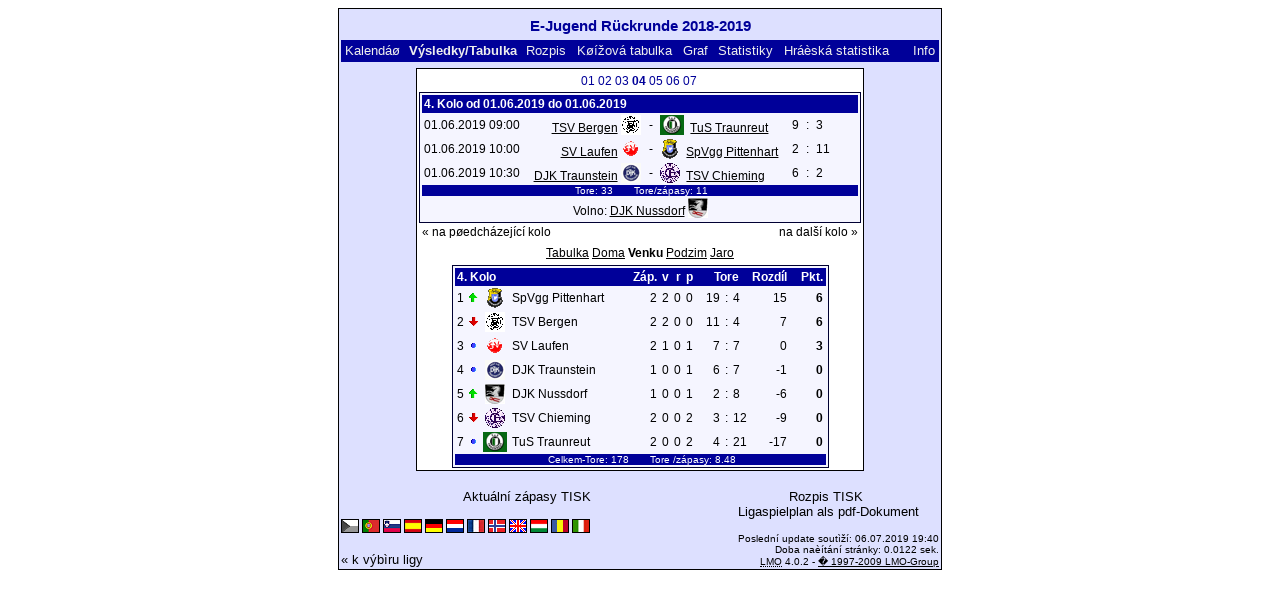

--- FILE ---
content_type: text/html; charset=UTF-8
request_url: https://klarakolumna.bplaced.net/lmo/lmo.php?action=results&file=ejugendrueckrunde1819.l98&endtab=4&st=4&tabtype=2&lmouserlang=Cestina
body_size: 3012
content:
<!DOCTYPE HTML PUBLIC "-//W3C//DTD HTML 4.01 Transitional//EN"
					"http://www.w3.org/TR/html4/loose.dtd">
<html lang="de">
<head>
<title>E-Jugend Rückrunde 2018-2019</title>
<meta http-equiv="Content-Type" content="text/html; charset=utf-8">

  <link type='text/css' rel='stylesheet' href='https://klarakolumna.bplaced.net/lmo/lmo-style-nc.php'>
  <style type='text/css'>@import url('https://klarakolumna.bplaced.net/lmo/lmo-style.php');</style>
</head>
<body>
  <div align="center">
    <table class="lmoMain" cellspacing="0" cellpadding="0" border="0">
      <tr>
        <td colspan="2" align="center"><h1>E-Jugend Rückrunde 2018-2019</h1></td>
      </tr>
      <tr>
        <td colspan="2" align="center"></td>
      </tr>
      <tr>
        <td class="lmoMenu" align="left"><a href='/lmo/lmo.php?file=ejugendrueckrunde1819.l98&amp;action=cal&amp;st=4' title='Prohlížet kalendáø ligy'>Kalendáø</a>&nbsp;&nbsp;Výsledky/Tabulka&nbsp;&nbsp;<a href='/lmo/lmo.php?file=ejugendrueckrunde1819.l98&amp;action=program' title='Ukázat celý rozpis vybraného mužstva'>Rozpis</a>&nbsp;&nbsp;<a href='/lmo/lmo.php?file=ejugendrueckrunde1819.l98&amp;action=cross' title='Ukázat všechny výsledky pohromadì'>Køížová tabulka</a>&nbsp;&nbsp;<a href='/lmo/lmo.php?file=ejugendrueckrunde1819.l98&amp;action=graph&amp;stat1=0&amp;stat2=0' title='Ukázat graf'>Graf</a>&nbsp;&nbsp;<a href='/lmo/lmo.php?file=ejugendrueckrunde1819.l98&amp;action=stats&amp;stat1=0&amp;stat2=0' title='Statistiky a pøedpovìï'>Statistiky</a>&nbsp;&nbsp;<a href='/lmo/lmo.php?file=ejugendrueckrunde1819.l98&amp;action=spieler' title='Zobrazit hráèskou statistiku'>Hráèská statistika</a>&nbsp;&nbsp;&nbsp;&nbsp;<td class="lmoMenu" align="right"><a href='/lmo/lmo.php?file=ejugendrueckrunde1819.l98&amp;action=info' title='Informace k tomuto PHP skriptu'>Info</a></td>
      </tr>
      <tr>
        <td colspan="2" align="center">
<table class="lmoMiddle" cellspacing="0" cellpadding="0" border="0">  <tr>
    <td align="center"><table class="lmoSubmenu" cellspacing="0" cellpadding="0" border="0">
  <tr><td align='center'><a href='/lmo/lmo.php?action=results&amp;tabtype=2&amp;file=ejugendrueckrunde1819.l98&amp;st=1' title='na toto kolo'>01</a>&nbsp;</td><td align='center'><a href='/lmo/lmo.php?action=results&amp;tabtype=2&amp;file=ejugendrueckrunde1819.l98&amp;st=2' title='na toto kolo'>02</a>&nbsp;</td><td align='center'><a href='/lmo/lmo.php?action=results&amp;tabtype=2&amp;file=ejugendrueckrunde1819.l98&amp;st=3' title='na toto kolo'>03</a>&nbsp;</td><td align='center'>04&nbsp;</td><td align='center'><a href='/lmo/lmo.php?action=results&amp;tabtype=2&amp;file=ejugendrueckrunde1819.l98&amp;st=5' title='na toto kolo'>05</a>&nbsp;</td><td align='center'><a href='/lmo/lmo.php?action=results&amp;tabtype=2&amp;file=ejugendrueckrunde1819.l98&amp;st=6' title='na toto kolo'>06</a>&nbsp;</td><td align='center'><a href='/lmo/lmo.php?action=results&amp;tabtype=2&amp;file=ejugendrueckrunde1819.l98&amp;st=7' title='na toto kolo'>07</a>&nbsp;</td>  </tr>
</table></td>
  </tr>  <tr>
    <td align="center"><table class="lmoInner" cellspacing="0" cellpadding="0" border="0">
  <tr>
    <th colspan="11" align="left">
    	4. Kolo od 01.06.2019 do 01.06.2019    </th>
  </tr>  <tr>    <td class="nobr">01.06.2019 09:00</td>
    <td width="2">&nbsp;</td>
    <td class="nobr" align="right"><a href="/lmo/lmo.php?action=program&amp;file=ejugendrueckrunde1819.l98&amp;selteam=3" title="Zde stiskni pro všechny zápasy vybraného družstva">TSV Bergen</a>&nbsp;<img src='https://klarakolumna.bplaced.net/lmo/img/teams/small/TSV%20Bergen.gif' width="20" height="20"  alt='' />     </td>
    <td align="center" width="10">-</td>
    <td class="nobr" align="left"><img src='https://klarakolumna.bplaced.net/lmo/img/teams/small/TuS%20Traunreut.gif' width="24" height="20"  alt='' /> &nbsp;<a href="/lmo/lmo.php?action=program&amp;file=ejugendrueckrunde1819.l98&amp;selteam=7" title="Zde stiskni pro všechny zápasy vybraného družstva">TuS Traunreut</a>    </td>
    <td width="2">&nbsp;</td>
    <td align="right">9</td>
    <td align="center" width="8">:</td>
    <td align="left">3</td>    <td width="2">&nbsp;</td>
    <td class="nobr" align="left">&nbsp;&nbsp;&nbsp;&nbsp;</td>
  </tr>  <tr>    <td class="nobr">01.06.2019 10:00</td>
    <td width="2">&nbsp;</td>
    <td class="nobr" align="right"><a href="/lmo/lmo.php?action=program&amp;file=ejugendrueckrunde1819.l98&amp;selteam=2" title="Zde stiskni pro všechny zápasy vybraného družstva">SV Laufen</a>&nbsp;<img src='https://klarakolumna.bplaced.net/lmo/img/teams/small/SV%20Laufen.gif' width="20" height="20"  alt='' />     </td>
    <td align="center" width="10">-</td>
    <td class="nobr" align="left"><img src='https://klarakolumna.bplaced.net/lmo/img/teams/small/SpVgg%20Pittenhart.gif' width="20" height="20"  alt='' /> &nbsp;<a href="/lmo/lmo.php?action=program&amp;file=ejugendrueckrunde1819.l98&amp;selteam=1" title="Zde stiskni pro všechny zápasy vybraného družstva">SpVgg Pittenhart</a>    </td>
    <td width="2">&nbsp;</td>
    <td align="right">2</td>
    <td align="center" width="8">:</td>
    <td align="left">11</td>    <td width="2">&nbsp;</td>
    <td class="nobr" align="left">&nbsp;&nbsp;&nbsp;&nbsp;</td>
  </tr>  <tr>    <td class="nobr">01.06.2019 10:30</td>
    <td width="2">&nbsp;</td>
    <td class="nobr" align="right"><a href="/lmo/lmo.php?action=program&amp;file=ejugendrueckrunde1819.l98&amp;selteam=4" title="Zde stiskni pro všechny zápasy vybraného družstva">DJK Traunstein</a>&nbsp;<img src='https://klarakolumna.bplaced.net/lmo/img/teams/small/DJK%20Traunstein.gif' width="20" height="20"  alt='' />     </td>
    <td align="center" width="10">-</td>
    <td class="nobr" align="left"><img src='https://klarakolumna.bplaced.net/lmo/img/teams/small/TSV%20Chieming.gif' width="20" height="20"  alt='' /> &nbsp;<a href="/lmo/lmo.php?action=program&amp;file=ejugendrueckrunde1819.l98&amp;selteam=6" title="Zde stiskni pro všechny zápasy vybraného družstva">TSV Chieming</a>    </td>
    <td width="2">&nbsp;</td>
    <td align="right">6</td>
    <td align="center" width="8">:</td>
    <td align="left">2</td>    <td width="2">&nbsp;</td>
    <td class="nobr" align="left">&nbsp;&nbsp;&nbsp;&nbsp;</td>
  </tr>  <tr>  
    <td class="lmoFooter" align="center" width="100%" colspan="11">&nbsp;Tore: 33&nbsp;&nbsp;&nbsp;&nbsp;&nbsp;&nbsp; Tore/zápasy: 11    </td>
  </tr>  <tr>  
    <td align="center" width="100%" colspan="11">Volno: <a href="/lmo/lmo.php?action=program&amp;file=ejugendrueckrunde1819.l98&amp;selteam=5" title="Zde stiskni pro všechny zápasy vybraného družstva">DJK Nussdorf</a>&nbsp;<img src='https://klarakolumna.bplaced.net/lmo/img/teams/small/DJK%20Nussdorf.gif' width="20" height="20"  alt='' /> </td> 
  </tr></table></td>
  </tr>  <tr>
    <td>
      <table width="100%" cellspacing="0" cellpadding="0" border="0">
        <tr>          <td align="left">&nbsp;<a href="/lmo/lmo.php?action=results&amp;tabtype=2&amp;file=ejugendrueckrunde1819.l98&amp;st=3" title="na pøedcházející kolo">« na pøedcházející kolo</a>&nbsp;</td>          <td align="right">&nbsp;<a href="/lmo/lmo.php?action=results&amp;tabtype=2&amp;file=ejugendrueckrunde1819.l98&amp;st=5" title="na další kolo">na další kolo »</a>&nbsp;</td>        </tr>
      </table>
    </td>
  </tr>  <tr>
    <td align="center">
<table class="lmoInner" cellspacing="0" cellpadding="0" border="0">
  <caption><a href="/lmo/lmo.php?action=results&amp;file=ejugendrueckrunde1819.l98&amp;endtab=4&amp;st=4&amp;tabtype=0" title="Ukázat celkovou tabulku">Tabulka</a>&nbsp;<a href="/lmo/lmo.php?action=results&amp;file=ejugendrueckrunde1819.l98&amp;endtab=4&amp;st=4&amp;tabtype=1" title="Tabulka DOMA">Doma</a>&nbsp;Venku&nbsp;<a href="/lmo/lmo.php?action=results&amp;file=ejugendrueckrunde1819.l98&amp;endtab=4&amp;st=4&amp;tabtype=4" title="Podzim">Podzim</a>&nbsp;<a href="/lmo/lmo.php?action=results&amp;file=ejugendrueckrunde1819.l98&amp;endtab=4&amp;st=4&amp;tabtype=3" title="Jaro">Jaro</a>  </caption>  <tr>
    <th align="left" colspan="7">4. Kolo&nbsp;</th>
    <th align="right">Záp.</th>
    <th align="right">v</th>    <th align="right">r</th>    <th align="right">p</th>    <th style="width:2px;">&nbsp;</th>
    <th colspan="3" align="center">Tore</th>
    <th align="right">Rozdíl</th>    <th style="width:2px;">&nbsp;</th>
    <th  align="right">Pkt.</th>  </tr>  <tr>
    <td class="nobr" align="right">1</td>
        <td class="nobr"><img src='https://klarakolumna.bplaced.net/lmo/img/lmo-tab1.gif' width="9" height="9" border="0" alt='' /></td>
    <td class="nobr" align="center"><img src='https://klarakolumna.bplaced.net/lmo/img/teams/small/SpVgg%20Pittenhart.gif' width="20" height="20"  alt='' /> </td>
    <td class="nobr" align="left">
    	SpVgg Pittenhart
    </td>
    <td class="nobr" style="width:2px;">&nbsp;</td>
    <td class="nobr">&nbsp;    </td>
    <td class="nobr" style="width:2px;">&nbsp;</td>
    <td class="nobr" align="right">2</td>
    <td class="nobr" align="right">2</td>    <td class="nobr" align="right">0</td>    <td class="nobr" align="right">0</td>
    <td class="nobr" style="width:2px;">&nbsp;</td>
    <td class="nobr" align="right">19</td>
    <td class="nobr" align="center" style="width:4px;">:</td>
    <td class="nobr">4</td>
    <td class="nobr" align="right">15</td>    <td class="nobr" style="width:2px;">&nbsp;</td>
    <td class="nobr" align="right"><strong>6</strong></td>  </tr>  <tr>
    <td class="nobr" align="right">2</td>
        <td class="nobr"><img src='https://klarakolumna.bplaced.net/lmo/img/lmo-tab2.gif' width="9" height="9" border="0" alt='' /></td>
    <td class="nobr" align="center"><img src='https://klarakolumna.bplaced.net/lmo/img/teams/small/TSV%20Bergen.gif' width="20" height="20"  alt='' /> </td>
    <td class="nobr" align="left">
    	TSV Bergen
    </td>
    <td class="nobr" style="width:2px;">&nbsp;</td>
    <td class="nobr">&nbsp;    </td>
    <td class="nobr" style="width:2px;">&nbsp;</td>
    <td class="nobr" align="right">2</td>
    <td class="nobr" align="right">2</td>    <td class="nobr" align="right">0</td>    <td class="nobr" align="right">0</td>
    <td class="nobr" style="width:2px;">&nbsp;</td>
    <td class="nobr" align="right">11</td>
    <td class="nobr" align="center" style="width:4px;">:</td>
    <td class="nobr">4</td>
    <td class="nobr" align="right">7</td>    <td class="nobr" style="width:2px;">&nbsp;</td>
    <td class="nobr" align="right"><strong>6</strong></td>  </tr>  <tr>
    <td class="nobr" align="right">3</td>
        <td class="nobr"><img src='https://klarakolumna.bplaced.net/lmo/img/lmo-tab0.gif' width="9" height="9" border="0" alt='' /></td>
    <td class="nobr" align="center"><img src='https://klarakolumna.bplaced.net/lmo/img/teams/small/SV%20Laufen.gif' width="20" height="20"  alt='' /> </td>
    <td class="nobr" align="left">
    	SV Laufen
    </td>
    <td class="nobr" style="width:2px;">&nbsp;</td>
    <td class="nobr">&nbsp;    </td>
    <td class="nobr" style="width:2px;">&nbsp;</td>
    <td class="nobr" align="right">2</td>
    <td class="nobr" align="right">1</td>    <td class="nobr" align="right">0</td>    <td class="nobr" align="right">1</td>
    <td class="nobr" style="width:2px;">&nbsp;</td>
    <td class="nobr" align="right">7</td>
    <td class="nobr" align="center" style="width:4px;">:</td>
    <td class="nobr">7</td>
    <td class="nobr" align="right">0</td>    <td class="nobr" style="width:2px;">&nbsp;</td>
    <td class="nobr" align="right"><strong>3</strong></td>  </tr>  <tr>
    <td class="nobr" align="right">4</td>
        <td class="nobr"><img src='https://klarakolumna.bplaced.net/lmo/img/lmo-tab0.gif' width="9" height="9" border="0" alt='' /></td>
    <td class="nobr" align="center"><img src='https://klarakolumna.bplaced.net/lmo/img/teams/small/DJK%20Traunstein.gif' width="20" height="20"  alt='' /> </td>
    <td class="nobr" align="left">
    	DJK Traunstein
    </td>
    <td class="nobr" style="width:2px;">&nbsp;</td>
    <td class="nobr">&nbsp;    </td>
    <td class="nobr" style="width:2px;">&nbsp;</td>
    <td class="nobr" align="right">1</td>
    <td class="nobr" align="right">0</td>    <td class="nobr" align="right">0</td>    <td class="nobr" align="right">1</td>
    <td class="nobr" style="width:2px;">&nbsp;</td>
    <td class="nobr" align="right">6</td>
    <td class="nobr" align="center" style="width:4px;">:</td>
    <td class="nobr">7</td>
    <td class="nobr" align="right">-1</td>    <td class="nobr" style="width:2px;">&nbsp;</td>
    <td class="nobr" align="right"><strong>0</strong></td>  </tr>  <tr>
    <td class="nobr" align="right">5</td>
        <td class="nobr"><img src='https://klarakolumna.bplaced.net/lmo/img/lmo-tab1.gif' width="9" height="9" border="0" alt='' /></td>
    <td class="nobr" align="center"><img src='https://klarakolumna.bplaced.net/lmo/img/teams/small/DJK%20Nussdorf.gif' width="20" height="20"  alt='' /> </td>
    <td class="nobr" align="left">
    	DJK Nussdorf
    </td>
    <td class="nobr" style="width:2px;">&nbsp;</td>
    <td class="nobr">&nbsp;    </td>
    <td class="nobr" style="width:2px;">&nbsp;</td>
    <td class="nobr" align="right">1</td>
    <td class="nobr" align="right">0</td>    <td class="nobr" align="right">0</td>    <td class="nobr" align="right">1</td>
    <td class="nobr" style="width:2px;">&nbsp;</td>
    <td class="nobr" align="right">2</td>
    <td class="nobr" align="center" style="width:4px;">:</td>
    <td class="nobr">8</td>
    <td class="nobr" align="right">-6</td>    <td class="nobr" style="width:2px;">&nbsp;</td>
    <td class="nobr" align="right"><strong>0</strong></td>  </tr>  <tr>
    <td class="nobr" align="right">6</td>
        <td class="nobr"><img src='https://klarakolumna.bplaced.net/lmo/img/lmo-tab2.gif' width="9" height="9" border="0" alt='' /></td>
    <td class="nobr" align="center"><img src='https://klarakolumna.bplaced.net/lmo/img/teams/small/TSV%20Chieming.gif' width="20" height="20"  alt='' /> </td>
    <td class="nobr" align="left">
    	TSV Chieming
    </td>
    <td class="nobr" style="width:2px;">&nbsp;</td>
    <td class="nobr">&nbsp;    </td>
    <td class="nobr" style="width:2px;">&nbsp;</td>
    <td class="nobr" align="right">2</td>
    <td class="nobr" align="right">0</td>    <td class="nobr" align="right">0</td>    <td class="nobr" align="right">2</td>
    <td class="nobr" style="width:2px;">&nbsp;</td>
    <td class="nobr" align="right">3</td>
    <td class="nobr" align="center" style="width:4px;">:</td>
    <td class="nobr">12</td>
    <td class="nobr" align="right">-9</td>    <td class="nobr" style="width:2px;">&nbsp;</td>
    <td class="nobr" align="right"><strong>0</strong></td>  </tr>  <tr>
    <td class="nobr" align="right">7</td>
        <td class="nobr"><img src='https://klarakolumna.bplaced.net/lmo/img/lmo-tab0.gif' width="9" height="9" border="0" alt='' /></td>
    <td class="nobr" align="center"><img src='https://klarakolumna.bplaced.net/lmo/img/teams/small/TuS%20Traunreut.gif' width="24" height="20"  alt='' /> </td>
    <td class="nobr" align="left">
    	TuS Traunreut
    </td>
    <td class="nobr" style="width:2px;">&nbsp;</td>
    <td class="nobr">&nbsp;    </td>
    <td class="nobr" style="width:2px;">&nbsp;</td>
    <td class="nobr" align="right">2</td>
    <td class="nobr" align="right">0</td>    <td class="nobr" align="right">0</td>    <td class="nobr" align="right">2</td>
    <td class="nobr" style="width:2px;">&nbsp;</td>
    <td class="nobr" align="right">4</td>
    <td class="nobr" align="center" style="width:4px;">:</td>
    <td class="nobr">21</td>
    <td class="nobr" align="right">-17</td>    <td class="nobr" style="width:2px;">&nbsp;</td>
    <td class="nobr" align="right"><strong>0</strong></td>  </tr>  <tr>
    <td class="lmoFooter" align="center" colspan="22">&nbsp;Celkem-Tore: 178&nbsp;&nbsp;&nbsp;&nbsp;&nbsp;&nbsp; Tore&nbsp;/zápasy: 8.48    </td>
  </tr>
</table></td>
  </tr>
</table></td>
      </tr>
      <tr>
        <td colspan="2" align="center">        <table width="100%" cellspacing="0" cellpadding="0" border="0">
          <tr>           <td align="center"><a href='https://klarakolumna.bplaced.net/lmo/output/ejugendrueckrunde1819.l98-st.html' title='Aktuální zápasy TISK (dejte v prohlížeèi soubor/tisk)'>Aktuální zápasy TISK</a>&nbsp;            </td>
            <td align="center"><a href='https://klarakolumna.bplaced.net/lmo/output/ejugendrueckrunde1819.l98-sp.html' title='Rozpis TISK (dejte v prohlížeèi soubor/tisk)'>Rozpis TISK</a>&nbsp;            </td>
          </tr>
        </table>  <table width="100%" cellspacing="0" cellpadding="0" border="0">
      <tr><td align="center" width='37%'>
  </td>
  <td align="center">
  &nbsp;
  </td>
        <td align="center" width='37%'>
          <a target='_blank' href='https://klarakolumna.bplaced.net/lmo/addon/pdf/pdf-spielplan.php?file=ejugendrueckrunde1819.l98' title='Erstellt aus dem Ligaspielplan ein Pdf-Dokument und zeigt es an.'>
  Ligaspielplan als pdf-Dokument</a>        </td>
      </tr>
  </table>
</td>
      </tr>
      <tr>
        <td class="lmoFooter" colspan="2" align="left"><img title='Cestina' src='https://klarakolumna.bplaced.net/lmo/img/Cestina.selected.gif' border='1' alt='Cestina'> <a href='/lmo/lmo.php?action=results&amp;file=ejugendrueckrunde1819.l98&amp;endtab=4&amp;st=4&amp;tabtype=2&amp;lmouserlang=Portugues' title='Portugues'><img src='https://klarakolumna.bplaced.net/lmo/img/Portugues.gif' border='1' title='Portugues' alt='Portugues'></a> <a href='/lmo/lmo.php?action=results&amp;file=ejugendrueckrunde1819.l98&amp;endtab=4&amp;st=4&amp;tabtype=2&amp;lmouserlang=Slovenskega' title='Slovenskega'><img src='https://klarakolumna.bplaced.net/lmo/img/Slovenskega.gif' border='1' title='Slovenskega' alt='Slovenskega'></a> <a href='/lmo/lmo.php?action=results&amp;file=ejugendrueckrunde1819.l98&amp;endtab=4&amp;st=4&amp;tabtype=2&amp;lmouserlang=Espanol' title='Espanol'><img src='https://klarakolumna.bplaced.net/lmo/img/Espanol.gif' border='1' title='Espanol' alt='Espanol'></a> <a href='/lmo/lmo.php?action=results&amp;file=ejugendrueckrunde1819.l98&amp;endtab=4&amp;st=4&amp;tabtype=2&amp;lmouserlang=Deutsch' title='Deutsch'><img src='https://klarakolumna.bplaced.net/lmo/img/Deutsch.gif' border='1' title='Deutsch' alt='Deutsch'></a> <a href='/lmo/lmo.php?action=results&amp;file=ejugendrueckrunde1819.l98&amp;endtab=4&amp;st=4&amp;tabtype=2&amp;lmouserlang=Nederlands' title='Nederlands'><img src='https://klarakolumna.bplaced.net/lmo/img/Nederlands.gif' border='1' title='Nederlands' alt='Nederlands'></a> <a href='/lmo/lmo.php?action=results&amp;file=ejugendrueckrunde1819.l98&amp;endtab=4&amp;st=4&amp;tabtype=2&amp;lmouserlang=Francais' title='Francais'><img src='https://klarakolumna.bplaced.net/lmo/img/Francais.gif' border='1' title='Francais' alt='Francais'></a> <a href='/lmo/lmo.php?action=results&amp;file=ejugendrueckrunde1819.l98&amp;endtab=4&amp;st=4&amp;tabtype=2&amp;lmouserlang=Norsk' title='Norsk'><img src='https://klarakolumna.bplaced.net/lmo/img/Norsk.gif' border='1' title='Norsk' alt='Norsk'></a> <a href='/lmo/lmo.php?action=results&amp;file=ejugendrueckrunde1819.l98&amp;endtab=4&amp;st=4&amp;tabtype=2&amp;lmouserlang=English' title='English'><img src='https://klarakolumna.bplaced.net/lmo/img/English.gif' border='1' title='English' alt='English'></a> <a href='/lmo/lmo.php?action=results&amp;file=ejugendrueckrunde1819.l98&amp;endtab=4&amp;st=4&amp;tabtype=2&amp;lmouserlang=Magyar' title='Magyar'><img src='https://klarakolumna.bplaced.net/lmo/img/Magyar.gif' border='1' title='Magyar' alt='Magyar'></a> <a href='/lmo/lmo.php?action=results&amp;file=ejugendrueckrunde1819.l98&amp;endtab=4&amp;st=4&amp;tabtype=2&amp;lmouserlang=Romanian' title='Romanian'><img src='https://klarakolumna.bplaced.net/lmo/img/Romanian.gif' border='1' title='Romanian' alt='Romanian'></a> <a href='/lmo/lmo.php?action=results&amp;file=ejugendrueckrunde1819.l98&amp;endtab=4&amp;st=4&amp;tabtype=2&amp;lmouserlang=Italiano' title='Italiano'><img src='https://klarakolumna.bplaced.net/lmo/img/Italiano.gif' border='1' title='Italiano' alt='Italiano'></a> &nbsp;</td>
      </tr>
      <tr>
        <td colspan="2">
          <table width="100%" cellspacing="0" cellpadding="0" border="0">
            <tr>
              <td valign="bottom" align="left"><a href='/lmo/lmo.php' title='Zde mùžeš vybrat jinou ligu'>« k výbìru ligy</a>&nbsp;&nbsp;&nbsp;</td>
              <td class="lmoFooter" valign="bottom" align="right">Poslední update soutìží:&nbsp;06.07.2019 19:40<br>Doba naèítání stránky: 0.0122 sek.<br><acronym title="Liga Manager Online">LMO</acronym> 4.0.2 - <a href="http://www.liga-manager-online.de/" title="Click here to get informations about this script">� 1997-2009 LMO-Group</a></td>
            </tr>
    	    </table>
        </td>
      </tr>
    </table>
  </div>
</body>
</html>